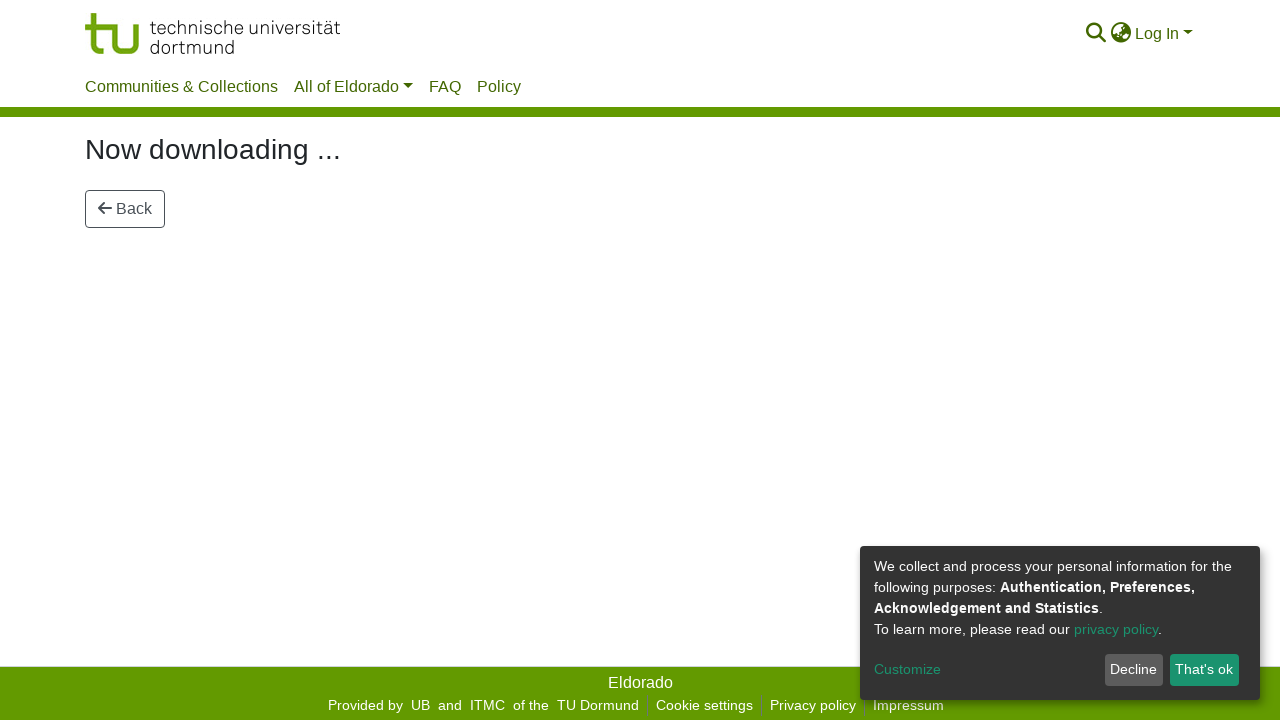

--- FILE ---
content_type: application/javascript; charset=UTF-8
request_url: https://eldorado.tu-dortmund.de/runtime.a1ea4f742d89f65a.js
body_size: 8461
content:
(()=>{"use strict";var e,g={},v={};function f(e){var b=v[e];if(void 0!==b)return b.exports;var a=v[e]={id:e,loaded:!1,exports:{}};return g[e].call(a.exports,a,a.exports,f),a.loaded=!0,a.exports}f.m=g,e=[],f.O=(b,a,c,r)=>{if(!a){var d=1/0;for(t=0;t<e.length;t++){for(var[a,c,r]=e[t],l=!0,n=0;n<a.length;n++)(!1&r||d>=r)&&Object.keys(f.O).every(p=>f.O[p](a[n]))?a.splice(n--,1):(l=!1,r<d&&(d=r));if(l){e.splice(t--,1);var i=c();void 0!==i&&(b=i)}}return b}r=r||0;for(var t=e.length;t>0&&e[t-1][2]>r;t--)e[t]=e[t-1];e[t]=[a,c,r]},f.n=e=>{var b=e&&e.__esModule?()=>e.default:()=>e;return f.d(b,{a:b}),b},(()=>{var b,e=Object.getPrototypeOf?a=>Object.getPrototypeOf(a):a=>a.__proto__;f.t=function(a,c){if(1&c&&(a=this(a)),8&c||"object"==typeof a&&a&&(4&c&&a.__esModule||16&c&&"function"==typeof a.then))return a;var r=Object.create(null);f.r(r);var t={};b=b||[null,e({}),e([]),e(e)];for(var d=2&c&&a;"object"==typeof d&&!~b.indexOf(d);d=e(d))Object.getOwnPropertyNames(d).forEach(l=>t[l]=()=>a[l]);return t.default=()=>a,f.d(r,t),r}})(),f.d=(e,b)=>{for(var a in b)f.o(b,a)&&!f.o(e,a)&&Object.defineProperty(e,a,{enumerable:!0,get:b[a]})},f.f={},f.e=e=>Promise.all(Object.keys(f.f).reduce((b,a)=>(f.f[a](e,b),b),[])),f.u=e=>(8592===e?"common":e)+"."+{10:"840ee4fcdabe4b8e",22:"fad1e5b10092a6ac",136:"b21515778e5d043e",249:"e1398bfbbf4af223",297:"322bf7f29bc392bf",354:"389b869d5b2f316e",375:"7613f8731c69e4f6",423:"eee57bfa83b925c6",570:"984ed9b8fbfc60bb",626:"31cfc17368cdd9ef",710:"bf1b27f8c2ccddda",716:"c9a9e3a05d782061",719:"1cedebd2280c5313",864:"e088120935fa8a77",887:"3e042875c2322c2a",965:"1fd04c4d64e30aee",1102:"8077e40cd11522ad",1119:"b9073ec96a1a25e6",1194:"6427bb4b6d32bae2",1202:"300df49e0b21feea",1241:"89d17fae3b0d49d1",1343:"a9b51ea6de06a206",1383:"1c290997682dbabc",1399:"076e9eb5c90687fd",1405:"ada5b88aea6e0aa7",1509:"952e24e8ff0e1c95",1542:"801eba2e5249e47d",1621:"db7c724ee0c25652",1624:"b37abc7ce065ea66",1635:"0d60438ccddbd69b",1649:"6ee539d78b6bd946",1824:"bc59d2433c695aea",1840:"eb776b6611d08a91",1907:"c1484ac849916042",1943:"e7490eab685557e6",2007:"74dc8165750ab4fe",2034:"fc6966a2e78a3e79",2101:"c8ce1b8034fa4b37",2181:"98d8fff1d2e1f520",2192:"24c5a8a0548e09cc",2247:"3b30198002f97132",2271:"7919123145b3b62c",2285:"2caccd395128bda3",2335:"2ecf6e7499457630",2380:"d90228c07b095e92",2389:"2bd9b8702a4408dc",2453:"e18f71a02a1b3363",2454:"e4307ffbd8006969",2468:"50c95702445bdb7e",2489:"2898b6610dc2e552",2511:"4fd5354cebbaea0b",2577:"66beb66b78b83adb",2609:"5b2ffa95de612dfd",2622:"90cc8fd00817a6e0",2628:"6c09b1d75756cce9",2678:"d7776be136602bad",2728:"20d1259e6a3fd40f",2758:"3c057e28031df671",2769:"311b5b514da33983",2829:"b6a580fa18965360",2867:"04a596df72fa5069",2945:"8a93da2d4c773d84",2977:"72842142b0cea5f7",2984:"653afe271b28eee0",2997:"31c46033705d0193",3127:"cbbb15f540553982",3165:"3c505c6cf42baf44",3202:"e41db51cf8b64778",3273:"9f11b30085ec6112",3421:"3af33076ab873a31",3435:"52eea6ab12cc1efa",3445:"9e374e4027dee297",3549:"568d3ee07b120bc6",3562:"cfb277e0fcf0d202",3568:"e616eda35638aa99",3733:"c0613fee01059463",3757:"39a6d517f5be1937",3856:"dd5368fdac8d8903",3958:"44e02359a12773bc",3976:"deaa51ea4247b43b",4012:"08302076f721bd0b",4023:"1c3c66dd280a2c50",4146:"b502e65939c5c199",4173:"6c54883292f85c5a",4231:"4e142d6c284f1058",4330:"0c4e2f4f1c55f81b",4429:"024fd91134751d7b",4480:"f180ba2fd3485669",4497:"63b2bb5ae0271ec7",4626:"c4a1e20dc6ea079d",4660:"bb10e272cdc45faa",4687:"3783e62cdb84be3e",4711:"362aff3fd297bbc5",4725:"a01e8138989b74b5",4740:"3d23a155b9c39ecf",4760:"bef3220a3d3461d1",4842:"4bede2272149fe4d",5157:"c264196e486a21ed",5242:"1e5bef92d1316164",5273:"f0615092338792ac",5349:"60a9d842bdae7bd5",5458:"86aa74120141c91f",5467:"2e815b529c34cc8d",5469:"63ac14578d49c696",5503:"3821b41f88570efb",5549:"057694b90b9d90dc",5556:"10feb1f186ec9ff3",5639:"5948aa4e5d5113a3",5703:"ad76dc47c462eb3c",5708:"116881a993c4b381",5780:"61ca759626160d15",5808:"6a2ad02f281ec1ad",5832:"6fc569f39d17abc0",5876:"c2969a239f2e67d6",5915:"411321136a0cb86a",5964:"fd0528a39bdd8c24",5984:"bcf13624e110a6ff",6005:"65ef935a3c8c4aeb",6019:"d6bd17539cd5d588",6131:"adec7161bea874e5",6150:"0d0cfe3336d4f470",6156:"5b40e1530368a288",6182:"ca280a6e3212110e",6191:"f26b5f4e6cb97938",6233:"6824eaf17283758f",6239:"32c15b348022e5d1",6308:"f0b2b05a46660032",6367:"c8458e0973a43541",6459:"91cfd90082cdc838",6477:"5105679691b82c73",6479:"7fc1a4eaadcdaaa7",6712:"7ba2d39c52340205",6744:"f1622f65361720f7",6802:"b42057cf946dda02",6816:"d75eee5e76b7937c",6817:"8f9fa427b1b4b8de",6927:"911901256844e005",6948:"c4682721234211b8",7026:"75a3efcb16c7c0e4",7094:"15e5bdcb19678d08",7109:"7e36dad580815195",7126:"899979f3055404a4",7212:"5cda3feafec647a0",7235:"cb101693f1c69550",7324:"56c4391809338386",7349:"450806c1a2fb7dff",7365:"3cc07dabefa7a6ca",7373:"39d94b87d81796ad",7388:"0ef42a4674f81db6",7413:"805790fe7c6a8ffc",7452:"401dc7dae4483a34",7462:"44c4f1707ec12b66",7487:"7a38303886840f3a",7627:"8ae9b193f1f85640",7646:"1474f069ae7c1fdd",7702:"d2726ca1802d4f9c",7869:"c8fb1ab90eb597db",7883:"de8b9115a80569f0",7946:"e44883892195c381",7966:"0a4844c3f5582a12",7993:"b377211bc5c68e85",8010:"65c9a49b7640ca76",8023:"4dafbcfd19f7a82f",8048:"579dd34e0cdc9354",8080:"9a2294e38f55f454",8111:"cb1e70856d6cb8ba",8153:"db53ce55c0a755f3",8178:"caaf46335290b565",8217:"fd31d8d277e6d0ad",8287:"f3840d96eca1b0dc",8299:"d281b2632fcee226",8377:"c73f4a24e69be9f2",8406:"f7089252d98eb223",8415:"b898d6f6aacc1a3a",8475:"b3ad07122050ea64",8482:"b5f44da2c60516f3",8534:"eb99d11d7b94b671",8572:"481239cbd039c693",8592:"5750092f2b6bb893",8675:"5d422c386c640805",8679:"f227dfc1757a7b9a",8684:"d23e437a3f0dad28",8741:"ad63bab9f1dd18e0",8839:"05e4307f8a1c6828",8882:"db65f4e7f8e27740",8896:"23168e4851871623",8903:"e1bfacb81a00f7a3",8911:"dffa9b44676e5aff",8919:"be1e48e80e97d1c1",8927:"d7215ccd5ff3b016",9014:"a3ca1f92d9fb7d5c",9015:"8ccce5dc74b2a589",9022:"73ca4a0fe8ee9aa7",9026:"2e5bc59de6d6abb9",9036:"af5573a5a158503b",9070:"d4c54e818544cab1",9152:"365c7b1ee0cd71d6",9165:"7f2cb9fc12e3812a",9230:"a4b21fa21f5380be",9344:"6d8c454d9259184e",9361:"0bdd75cf1a9b8833",9367:"e250d1fe4eab516f",9371:"9add31a82f111e4f",9415:"3ace1927fdc0904d",9443:"4a0823f6045fe7f1",9484:"d2003e567f51d55a",9587:"51a0dd581f188d87",9596:"468447f5f258fa37",9691:"60fbb135a3b0a42b",9700:"6ec87896c25c8c5d",9726:"cef0c0b7e7d8cc49",9778:"90b34bf36f0e4482",9842:"5f9a851200df67f5",9917:"ea17643efc4405e5",9972:"92005139b950dfcc"}[e]+".js",f.miniCssF=e=>{},f.o=(e,b)=>Object.prototype.hasOwnProperty.call(e,b),(()=>{var e={},b="dspace-angular:";f.l=(a,c,r,t)=>{if(e[a])e[a].push(c);else{var d,l;if(void 0!==r)for(var n=document.getElementsByTagName("script"),i=0;i<n.length;i++){var o=n[i];if(o.getAttribute("src")==a||o.getAttribute("data-webpack")==b+r){d=o;break}}d||(l=!0,(d=document.createElement("script")).type="module",d.charset="utf-8",d.timeout=120,f.nc&&d.setAttribute("nonce",f.nc),d.setAttribute("data-webpack",b+r),d.src=f.tu(a)),e[a]=[c];var s=(_,p)=>{d.onerror=d.onload=null,clearTimeout(u);var h=e[a];if(delete e[a],d.parentNode&&d.parentNode.removeChild(d),h&&h.forEach(y=>y(p)),_)return _(p)},u=setTimeout(s.bind(null,void 0,{type:"timeout",target:d}),12e4);d.onerror=s.bind(null,d.onerror),d.onload=s.bind(null,d.onload),l&&document.head.appendChild(d)}}})(),f.r=e=>{typeof Symbol<"u"&&Symbol.toStringTag&&Object.defineProperty(e,Symbol.toStringTag,{value:"Module"}),Object.defineProperty(e,"__esModule",{value:!0})},f.nmd=e=>(e.paths=[],e.children||(e.children=[]),e),(()=>{var e;f.tt=()=>(void 0===e&&(e={createScriptURL:b=>b},typeof trustedTypes<"u"&&trustedTypes.createPolicy&&(e=trustedTypes.createPolicy("angular#bundler",e))),e)})(),f.tu=e=>f.tt().createScriptURL(e),f.p="",(()=>{var e={3666:0};f.f.j=(c,r)=>{var t=f.o(e,c)?e[c]:void 0;if(0!==t)if(t)r.push(t[2]);else if(3666!=c){var d=new Promise((o,s)=>t=e[c]=[o,s]);r.push(t[2]=d);var l=f.p+f.u(c),n=new Error;f.l(l,o=>{if(f.o(e,c)&&(0!==(t=e[c])&&(e[c]=void 0),t)){var s=o&&("load"===o.type?"missing":o.type),u=o&&o.target&&o.target.src;n.message="Loading chunk "+c+" failed.\n("+s+": "+u+")",n.name="ChunkLoadError",n.type=s,n.request=u,t[1](n)}},"chunk-"+c,c)}else e[c]=0},f.O.j=c=>0===e[c];var b=(c,r)=>{var n,i,[t,d,l]=r,o=0;if(t.some(u=>0!==e[u])){for(n in d)f.o(d,n)&&(f.m[n]=d[n]);if(l)var s=l(f)}for(c&&c(r);o<t.length;o++)f.o(e,i=t[o])&&e[i]&&e[i][0](),e[i]=0;return f.O(s)},a=self.webpackChunkdspace_angular=self.webpackChunkdspace_angular||[];a.forEach(b.bind(null,0)),a.push=b.bind(null,a.push.bind(a))})()})();

--- FILE ---
content_type: application/javascript; charset=UTF-8
request_url: https://eldorado.tu-dortmund.de/10.840ee4fcdabe4b8e.js
body_size: 9837
content:
(self.webpackChunkdspace_angular=self.webpackChunkdspace_angular||[]).push([[10],{70010:(U,C,n)=>{"use strict";n.r(C),n.d(C,{BitstreamPageModule:()=>pe});var d=n(35103),f=n(82115),l=n(67522),B=n(99805),h=n(39034),v=n(46533),p=n(10572),e=n(98678);const P=[(0,v.l)("bundle",{},(0,v.l)("primaryBitstream"),(0,v.l)("item")),(0,v.l)("format")];let y=(()=>{class r{constructor(t){this.bitstreamService=t}resolve(t,i){return this.bitstreamService.findById(t.params.id,!0,!1,...this.followLinks).pipe((0,p.hC)())}get followLinks(){return P}}return r.\u0275fac=function(t){return new(t||r)(e.\u0275\u0275inject(h.J))},r.\u0275prov=e.\u0275\u0275defineInjectable({token:r,factory:r.\u0275fac}),r})();var b=n(48358),g=n(21160),x=n(77007),S=n(77176),c=n(45608),M=n(35794),O=n(80978),L=n(38123),A=n(53426),I=n(9237),z=n(1507),E=n(71213),N=n(78944),R=n(8842),H=n(83770),J=n(12857),G=n(69175),D=n(96342);const K=function(r){return{bitstream:r}};let j=(()=>{class r{constructor(t,i,a,s,m,u,ue,ve,he,fe,ge){this.route=t,this.router=i,this.authorizationService=a,this.auth=s,this.fileService=m,this.hardRedirectService=u,this.location=ue,this.dsoNameService=ve,this.signpostingDataService=he,this.responseService=fe,this.platformId=ge,this.initPageLinks()}back(){this.location.back()}ngOnInit(){this.bitstreamRD$=this.route.data.pipe((0,b.U)(t=>t.bitstream)),this.bitstream$=this.bitstreamRD$.pipe((0,N.Gh)(this.router,this.auth),(0,p.xe)()),this.bitstream$.pipe((0,g.w)(t=>{const i=this.authorizationService.isAuthorized(O.i.CanDownload,(0,c.UE)(t)?t.self:void 0),a=this.auth.isAuthenticated();return(0,A.a)([i,a,(0,I.of)(t)])}),(0,x.h)(([t,i,a])=>(0,c.Uh)(t)&&(0,c.Uh)(i)),(0,S.q)(1),(0,g.w)(([t,i,a])=>t&&i?this.fileService.retrieveFileDownloadLink(a._links.content.href).pipe((0,x.h)(s=>(0,c.Uh)(s)),(0,S.q)(1),(0,b.U)(s=>[t,i,a,s])):[[t,i,a,""]])).subscribe(([t,i,a,s])=>{t&&i&&(0,c.UE)(s)?this.hardRedirectService.redirect(s):t&&!i?this.hardRedirectService.redirect(a._links.content.href):!t&&i?this.router.navigateByUrl((0,E.dd)(),{skipLocationChange:!0}):!t&&!i&&(this.auth.setRedirectUrl(this.router.url),this.router.navigateByUrl("login"))})}initPageLinks(){(0,d.PM)(this.platformId)&&this.route.params.subscribe(t=>{this.signpostingDataService.getLinks(t.id).pipe((0,S.q)(1)).subscribe(i=>{let a="";i.forEach(s=>{a=a+((0,c.UE)(a)?", ":"")+`<${s.href}> ; rel="${s.rel}"`+((0,c.UE)(s.type)?` ; type="${s.type}" `:" ")}),this.responseService.setHeader("Link",a)})})}}return r.\u0275fac=function(t){return new(t||r)(e.\u0275\u0275directiveInject(l.gz),e.\u0275\u0275directiveInject(l.F0),e.\u0275\u0275directiveInject(M._),e.\u0275\u0275directiveInject(L.e8),e.\u0275\u0275directiveInject(z.I),e.\u0275\u0275directiveInject(G.A),e.\u0275\u0275directiveInject(d.Ye),e.\u0275\u0275directiveInject(R._),e.\u0275\u0275directiveInject(H.I),e.\u0275\u0275directiveInject(J.N),e.\u0275\u0275directiveInject(e.PLATFORM_ID))},r.\u0275cmp=e.\u0275\u0275defineComponent({type:r,selectors:[["ds-bitstream-download-page"]],decls:10,vars:11,consts:[[1,"container"],[1,"pt-3"],[1,"btn","btn-outline-secondary",3,"click"],[1,"fas","fa-arrow-left"]],template:function(t,i){1&t&&(e.\u0275\u0275elementStart(0,"div",0)(1,"h3"),e.\u0275\u0275text(2),e.\u0275\u0275pipe(3,"translate"),e.\u0275\u0275pipe(4,"async"),e.\u0275\u0275elementEnd(),e.\u0275\u0275elementStart(5,"div",1)(6,"button",2),e.\u0275\u0275listener("click",function(){return i.back()}),e.\u0275\u0275element(7,"i",3),e.\u0275\u0275text(8),e.\u0275\u0275pipe(9,"translate"),e.\u0275\u0275elementEnd()()()),2&t&&(e.\u0275\u0275advance(2),e.\u0275\u0275textInterpolate(e.\u0275\u0275pipeBind2(3,2,"bitstream.download.page",e.\u0275\u0275pureFunction1(9,K,i.dsoNameService.getName(e.\u0275\u0275pipeBind1(4,5,i.bitstream$))))),e.\u0275\u0275advance(6),e.\u0275\u0275textInterpolate1(" ",e.\u0275\u0275pipeBind1(9,7,"bitstream.download.page.back")," "))},dependencies:[d.Ov,D.X$],encapsulation:2}),r})();var X=n(84535),Y=n(60740),W=n(37161),Z=n(50269),Q=n(76215),V=n(53482);const w=function(r){return["/bitstreams",r,"edit"]};let k=(()=>{class r{constructor(t){this.route=t}ngOnInit(){this.dsoRD$=this.route.data.pipe((0,Q.P)(),(0,b.U)(t=>t.bitstream))}}return r.\u0275fac=function(t){return new(t||r)(e.\u0275\u0275directiveInject(l.gz))},r.\u0275cmp=e.\u0275\u0275defineComponent({type:r,selectors:[["ds-collection-authorizations"]],decls:10,vars:12,consts:[[1,"container"],[3,"resourceType","resourceUUID"],[1,"button-row","bottom"],[1,"text-right"],["role","button",1,"btn","btn-outline-secondary","mr-1",3,"routerLink"],[1,"fas","fa-arrow-left"]],template:function(t,i){if(1&t&&(e.\u0275\u0275elementStart(0,"div",0),e.\u0275\u0275element(1,"ds-resource-policies",1),e.\u0275\u0275pipe(2,"async"),e.\u0275\u0275elementStart(3,"div",2)(4,"div",3)(5,"a",4),e.\u0275\u0275pipe(6,"async"),e.\u0275\u0275element(7,"i",5),e.\u0275\u0275text(8),e.\u0275\u0275pipe(9,"translate"),e.\u0275\u0275elementEnd()()()()),2&t){let a,s;e.\u0275\u0275advance(1),e.\u0275\u0275property("resourceType","bitstream")("resourceUUID",null==(a=e.\u0275\u0275pipeBind1(2,4,i.dsoRD$))||null==a.payload?null:a.payload.id),e.\u0275\u0275advance(4),e.\u0275\u0275property("routerLink",e.\u0275\u0275pureFunction1(10,w,null==(s=e.\u0275\u0275pipeBind1(6,6,i.dsoRD$))||null==s.payload?null:s.payload.id)),e.\u0275\u0275advance(3),e.\u0275\u0275textInterpolate1(" ",e.\u0275\u0275pipeBind1(9,8,"bitstream.edit.return")," ")}},dependencies:[l.rH,V.F,d.Ov,D.X$],encapsulation:2}),r})(),F=(()=>{class r{constructor(t){this.bitstreamDataService=t}resolve(t,i){const a=t.params.prefix,s=t.params.suffix,m=t.params.filename;let u=t.params.sequence_id;return(0,c.xI)(u)&&(u=t.queryParams.sequenceId),this.bitstreamDataService.findByItemHandle(`${a}/${s}`,u,m).pipe((0,p.hC)())}}return r.\u0275fac=function(t){return new(t||r)(e.\u0275\u0275inject(h.J))},r.\u0275prov=e.\u0275\u0275defineInjectable({token:r,factory:r.\u0275fac,providedIn:"root"}),r})();var q=n(42252),_=n(17338),ee=n(30658),te=n(96509);let $=(()=>{class r extends te.B{constructor(t,i,a){super(i,a),this.bitstreamService=t,this.linkService=i,this.dsoNameService=a}getBreadcrumbs(t,i){const a=this.dsoNameService.getName(t),s=new _.a(a,i);return this.getOwningItem(t.uuid).pipe((0,g.w)(m=>{if((0,c.UE)(m)&&(0,c.Uh)(m.payload)){const u=m.payload;return super.getBreadcrumbs(u,(0,E.Y4)(u))}return(0,I.of)([])}),(0,b.U)(m=>[...m,s]))}getOwningItem(t){return this.bitstreamService.findById(t,!0,!0,...P).pipe((0,p.hC)(),(0,p.xe)(),(0,g.w)(i=>(0,c.Uh)(i)?i.bundle.pipe((0,p.hC)(),(0,p.xe)(),(0,g.w)(a=>(0,c.Uh)(a)?a.item.pipe((0,p.hC)()):(0,I.of)(void 0))):(0,I.of)(void 0)))}}return r.\u0275fac=function(t){return new(t||r)(e.\u0275\u0275inject(h.J),e.\u0275\u0275inject(ee.M),e.\u0275\u0275inject(R._))},r.\u0275prov=e.\u0275\u0275defineInjectable({token:r,factory:r.\u0275fac,providedIn:"root"}),r})(),T=(()=>{class r extends q.t{constructor(t,i){super(t,i),this.breadcrumbService=t,this.dataService=i}get followLinks(){return P}}return r.\u0275fac=function(t){return new(t||r)(e.\u0275\u0275inject($),e.\u0275\u0275inject(h.J))},r.\u0275prov=e.\u0275\u0275defineInjectable({token:r,factory:r.\u0275fac,providedIn:"root"}),r})();var re=n(76457),ne=n(4682);function ie(r,o){}const ae=["*"];let oe=(()=>{class r extends ne.F{getComponentName(){return"EditBitstreamPageComponent"}importThemedComponent(t){return n(1166)(`./${t}/app/bitstream-page/edit-bitstream-page/edit-bitstream-page.component`)}importUnthemedComponent(){return n.e(8679).then(n.bind(n,98679))}}return r.\u0275fac=function(){let o;return function(i){return(o||(o=e.\u0275\u0275getInheritedFactory(r)))(i||r)}}(),r.\u0275cmp=e.\u0275\u0275defineComponent({type:r,selectors:[["ds-themed-edit-bitstream-page"]],features:[e.\u0275\u0275InheritDefinitionFeature],ngContentSelectors:ae,decls:5,vars:0,consts:[["vcr",""],["content",""]],template:function(t,i){1&t&&(e.\u0275\u0275projectionDef(),e.\u0275\u0275template(0,ie,0,0,"ng-template",null,0,e.\u0275\u0275templateRefExtractor),e.\u0275\u0275elementStart(2,"div",null,1),e.\u0275\u0275projection(4),e.\u0275\u0275elementEnd())},encapsulation:2}),r})(),de=(()=>{class r{}return r.\u0275fac=function(t){return new(t||r)},r.\u0275mod=e.\u0275\u0275defineNgModule({type:r}),r.\u0275inj=e.\u0275\u0275defineInjector({providers:[y,T,$],imports:[l.Bz.forChild([{path:"handle/:prefix/:suffix/:filename",component:j,resolve:{bitstream:F}},{path:":prefix/:suffix/:sequence_id/:filename",component:j,resolve:{bitstream:F}},{path:":id/download",component:j,resolve:{bitstream:y}},{path:":id/edit",component:oe,resolve:{bitstream:y,breadcrumb:T},canActivate:[B.J]},{path:":id/authorizations",children:[{path:"create",resolve:{resourcePolicyTarget:X.a},component:Y.v,data:{title:"resource-policies.create.page.title",showBreadcrumbs:!0}},{path:"edit",resolve:{breadcrumb:re.t,resourcePolicy:W.b},component:Z.x,data:{breadcrumbKey:"item.edit",title:"resource-policies.edit.page.title",showBreadcrumbs:!0}},{path:"",resolve:{bitstream:y,breadcrumb:T},component:k,data:{title:"bitstream.edit.authorizations.title",showBreadcrumbs:!0}}]}])]}),r})();var le=n(50867),me=n(54131);let pe=(()=>{class r{}return r.\u0275fac=function(t){return new(t||r)},r.\u0275mod=e.\u0275\u0275defineNgModule({type:r}),r.\u0275inj=e.\u0275\u0275defineInjector({imports:[d.ez,f.m,de,le.e,me.q]}),r})()},1166:(U,C,n)=>{var d={"./custom/app/bitstream-page/edit-bitstream-page/edit-bitstream-page.component":[75458,8679,5458],"./eldoradocustom/app/bitstream-page/edit-bitstream-page/edit-bitstream-page.component":[48919,8679,8919]};function f(l){if(!n.o(d,l))return Promise.resolve().then(()=>{var v=new Error("Cannot find module '"+l+"'");throw v.code="MODULE_NOT_FOUND",v});var B=d[l],h=B[0];return Promise.all(B.slice(1).map(n.e)).then(()=>n(h))}f.keys=()=>Object.keys(d),f.id=1166,U.exports=f}}]);

--- FILE ---
content_type: application/javascript; charset=UTF-8
request_url: https://eldorado.tu-dortmund.de/9726.cef0c0b7e7d8cc49.js
body_size: 5339
content:
"use strict";(self.webpackChunkdspace_angular=self.webpackChunkdspace_angular||[]).push([[9726],{39726:(M,m,o)=>{o.r(m),o.d(m,{ExpandableNavbarSectionComponent:()=>l});var p,v=o(70655),u=o(24486),x=o(17605),b=o(52799),C=o(82126),e=o(98678),_=o(35103),g=o(67522),E=o(41966);function f(t,r){1&t&&e.\u0275\u0275elementContainer(0)}function O(t,r){1&t&&e.\u0275\u0275elementContainer(0)}function w(t,r){if(1&t&&(e.\u0275\u0275elementStart(0,"li"),e.\u0275\u0275template(1,O,1,0,"ng-container",3),e.\u0275\u0275pipe(2,"async"),e.\u0275\u0275pipe(3,"async"),e.\u0275\u0275elementEnd()),2&t){const n=r.$implicit,i=e.\u0275\u0275nextContext(3);e.\u0275\u0275advance(1),e.\u0275\u0275property("ngComponentOutlet",e.\u0275\u0275pipeBind1(2,2,i.sectionMap$).get(n.id).component)("ngComponentOutletInjector",e.\u0275\u0275pipeBind1(3,4,i.sectionMap$).get(n.id).injector)}}function S(t,r){if(1&t){const n=e.\u0275\u0275getCurrentView();e.\u0275\u0275elementStart(0,"ul",5),e.\u0275\u0275listener("click",function(a){e.\u0275\u0275restoreView(n);const c=e.\u0275\u0275nextContext(2);return e.\u0275\u0275resetView(c.deactivateSection(a))}),e.\u0275\u0275template(1,w,4,6,"li",6),e.\u0275\u0275pipe(2,"async"),e.\u0275\u0275elementEnd()}if(2&t){const n=e.\u0275\u0275nextContext(2);e.\u0275\u0275property("@slide",void 0),e.\u0275\u0275advance(1),e.\u0275\u0275property("ngForOf",e.\u0275\u0275pipeBind1(2,2,n.subSections$))}}function y(t,r){if(1&t){const n=e.\u0275\u0275getCurrentView();e.\u0275\u0275elementStart(0,"div",1),e.\u0275\u0275listener("keyup.enter",function(a){const s=e.\u0275\u0275restoreView(n).ngVar,d=e.\u0275\u0275nextContext();return e.\u0275\u0275resetView(s?d.deactivateSection(a):d.activateSection(a))})("keyup.space",function(a){const s=e.\u0275\u0275restoreView(n).ngVar,d=e.\u0275\u0275nextContext();return e.\u0275\u0275resetView(s?d.deactivateSection(a):d.activateSection(a))})("keydown.space",function(a){return a.preventDefault()})("mouseenter",function(a){e.\u0275\u0275restoreView(n);const c=e.\u0275\u0275nextContext();return e.\u0275\u0275resetView(c.activateSection(a))})("mouseleave",function(a){e.\u0275\u0275restoreView(n);const c=e.\u0275\u0275nextContext();return e.\u0275\u0275resetView(c.deactivateSection(a))}),e.\u0275\u0275elementStart(1,"a",2),e.\u0275\u0275listener("click",function(a){e.\u0275\u0275restoreView(n);const c=e.\u0275\u0275nextContext();return e.\u0275\u0275resetView(c.toggleSection(a))}),e.\u0275\u0275template(2,f,1,0,"ng-container",3),e.\u0275\u0275pipe(3,"async"),e.\u0275\u0275pipe(4,"async"),e.\u0275\u0275elementEnd(),e.\u0275\u0275template(5,S,3,4,"ul",4),e.\u0275\u0275pipe(6,"async"),e.\u0275\u0275elementEnd()}if(2&t){const n=e.\u0275\u0275nextContext();e.\u0275\u0275advance(1),e.\u0275\u0275classProp("disabled",null==n.section.model?null:n.section.model.disabled),e.\u0275\u0275advance(1),e.\u0275\u0275property("ngComponentOutlet",e.\u0275\u0275pipeBind1(3,5,n.sectionMap$).get(n.section.id).component)("ngComponentOutletInjector",e.\u0275\u0275pipeBind1(4,7,n.sectionMap$).get(n.section.id).injector),e.\u0275\u0275advance(3),e.\u0275\u0275property("ngIf",e.\u0275\u0275pipeBind1(6,9,n.active))}}let l=((p=class extends u.ExpandableNavbarSectionComponent{}).\u0275fac=function(){let t;return function(n){return(t||(t=e.\u0275\u0275getInheritedFactory(p)))(n||p)}}(),p.\u0275cmp=e.\u0275\u0275defineComponent({type:p,selectors:[["ds-expandable-navbar-section"]],features:[e.\u0275\u0275InheritDefinitionFeature],decls:2,vars:3,consts:[["class","nav-item dropdown expandable-navbar-section text-md-center",3,"keyup.enter","keyup.space","keydown.space","mouseenter","mouseleave",4,"ngVar"],[1,"nav-item","dropdown","expandable-navbar-section","text-md-center",3,"keyup.enter","keyup.space","keydown.space","mouseenter","mouseleave"],["href","javascript:void(0);","routerLinkActive","active","id","browseDropdown","data-toggle","dropdown",1,"nav-link","dropdown-toggle",3,"click"],[4,"ngComponentOutlet","ngComponentOutletInjector"],["class","m-0 shadow-none border-top-0 dropdown-menu show",3,"click",4,"ngIf"],[1,"m-0","shadow-none","border-top-0","dropdown-menu","show",3,"click"],[4,"ngFor","ngForOf"]],template:function(r,n){1&r&&(e.\u0275\u0275template(0,y,7,11,"div",0),e.\u0275\u0275pipe(1,"async")),2&r&&e.\u0275\u0275property("ngVar",e.\u0275\u0275pipeBind1(1,1,n.active))},dependencies:[_.$G,_.sg,_.O5,g.Od,E.g,_.Ov],styles:[".expandable-navbar-section[_ngcontent-%COMP%]{display:flex;height:100%;flex-direction:column;justify-content:center}.dropdown-menu[_ngcontent-%COMP%]{background-color:var(--ds-expandable-navbar-bg);overflow:hidden;min-width:100%;border-top-left-radius:0;border-top-right-radius:0}.dropdown-menu[_ngcontent-%COMP%]     a.nav-link{color:var(--ds-expandable-navbar-link-color)!important}.dropdown-menu[_ngcontent-%COMP%]     a.nav-link{padding-right:var(--bs-spacer);padding-left:var(--bs-spacer);white-space:nowrap}.dropdown-menu[_ngcontent-%COMP%]     a.nav-link:hover, .dropdown-menu[_ngcontent-%COMP%]     a.nav-link:focus{color:var(--ds-expandable-navbar-link-color-hover)!important}@media screen and (max-width: 768px){.dropdown-toggle[_ngcontent-%COMP%]:after{float:right;margin-top:calc(var(--bs-spacer) / 2)}.dropdown-menu[_ngcontent-%COMP%]{border:0}}"],data:{animation:[x.JD]}}),p);l=(0,v.__decorate)([(0,b.h)(C.z.PUBLIC,!0)],l)}}]);

--- FILE ---
content_type: application/javascript; charset=UTF-8
request_url: https://eldorado.tu-dortmund.de/4429.024fd91134751d7b.js
body_size: 6920
content:
"use strict";(self.webpackChunkdspace_angular=self.webpackChunkdspace_angular||[]).push([[4429],{84429:(E,l,o)=>{o.r(l),o.d(l,{AuthNavMenuComponent:()=>P});var s=o(91027),d=o(58106),n=o(98678),p=o(35103),r=o(65706),u=o(67522),_=o(73466),c=o(14372),g=o(7027),m=o(96342);const v=function(e){return{"pl-3 pr-3":e}};function M(e,a){if(1&e&&(n.\u0275\u0275elementStart(0,"li",3),n.\u0275\u0275listener("click",function(t){return t.stopPropagation()}),n.\u0275\u0275elementStart(1,"div",4,5)(3,"a",6),n.\u0275\u0275listener("click",function(t){return t.preventDefault()}),n.\u0275\u0275pipe(4,"translate"),n.\u0275\u0275pipe(5,"dsBrowserOnly"),n.\u0275\u0275text(6),n.\u0275\u0275pipe(7,"translate"),n.\u0275\u0275elementEnd(),n.\u0275\u0275elementStart(8,"div",7),n.\u0275\u0275pipe(9,"async"),n.\u0275\u0275pipe(10,"translate"),n.\u0275\u0275element(11,"ds-themed-log-in",8),n.\u0275\u0275elementEnd()()()),2&e){const i=n.\u0275\u0275nextContext();n.\u0275\u0275advance(1),n.\u0275\u0275property("@fadeInOut",void 0),n.\u0275\u0275advance(2),n.\u0275\u0275attribute("aria-label",n.\u0275\u0275pipeBind1(4,7,"nav.login"))("data-test",n.\u0275\u0275pipeBind1(5,9,"login-menu")),n.\u0275\u0275advance(3),n.\u0275\u0275textInterpolate(n.\u0275\u0275pipeBind1(7,11,"nav.login")),n.\u0275\u0275advance(2),n.\u0275\u0275property("ngClass",n.\u0275\u0275pureFunction1(17,v,n.\u0275\u0275pipeBind1(9,13,i.loading))),n.\u0275\u0275attribute("aria-label",n.\u0275\u0275pipeBind1(10,15,"nav.login")),n.\u0275\u0275advance(3),n.\u0275\u0275property("isStandalonePage",!1)}}function f(e,a){1&e&&(n.\u0275\u0275elementStart(0,"li",9)(1,"a",10),n.\u0275\u0275text(2),n.\u0275\u0275pipe(3,"translate"),n.\u0275\u0275elementStart(4,"span",11),n.\u0275\u0275text(5,"(current)"),n.\u0275\u0275elementEnd()()()),2&e&&(n.\u0275\u0275advance(2),n.\u0275\u0275textInterpolate1(" ",n.\u0275\u0275pipeBind1(3,1,"nav.login"),""))}function h(e,a){1&e&&(n.\u0275\u0275elementStart(0,"li",9)(1,"div",4)(2,"a",12),n.\u0275\u0275listener("click",function(t){return t.preventDefault()}),n.\u0275\u0275pipe(3,"translate"),n.\u0275\u0275pipe(4,"translate"),n.\u0275\u0275pipe(5,"dsBrowserOnly"),n.\u0275\u0275element(6,"i",13),n.\u0275\u0275elementEnd(),n.\u0275\u0275elementStart(7,"div",14),n.\u0275\u0275pipe(8,"translate"),n.\u0275\u0275element(9,"ds-themed-user-menu"),n.\u0275\u0275elementEnd()()()),2&e&&(n.\u0275\u0275advance(1),n.\u0275\u0275property("@fadeInOut",void 0),n.\u0275\u0275advance(1),n.\u0275\u0275property("title",n.\u0275\u0275pipeBind1(4,7,"nav.user-profile-menu-and-logout")),n.\u0275\u0275attribute("aria-label",n.\u0275\u0275pipeBind1(3,5,"nav.user-profile-menu-and-logout"))("data-test",n.\u0275\u0275pipeBind1(5,9,"user-menu")),n.\u0275\u0275advance(5),n.\u0275\u0275attribute("aria-label",n.\u0275\u0275pipeBind1(8,11,"nav.user-profile-menu-and-logout")))}function C(e,a){1&e&&(n.\u0275\u0275elementStart(0,"li",9)(1,"a",15),n.\u0275\u0275pipe(2,"translate"),n.\u0275\u0275pipe(3,"translate"),n.\u0275\u0275element(4,"i",16),n.\u0275\u0275elementStart(5,"span",11),n.\u0275\u0275text(6,"(current)"),n.\u0275\u0275elementEnd()()()),2&e&&(n.\u0275\u0275advance(1),n.\u0275\u0275property("title",n.\u0275\u0275pipeBind1(3,4,"nav.logout")),n.\u0275\u0275attribute("aria-label",n.\u0275\u0275pipeBind1(2,2,"nav.logout")))}const O=function(e){return{"mr-auto":e}};let P=(()=>{class e extends s.AuthNavMenuComponent{}return e.\u0275fac=function(){let a;return function(t){return(a||(a=n.\u0275\u0275getInheritedFactory(e)))(t||e)}}(),e.\u0275cmp=n.\u0275\u0275defineComponent({type:e,selectors:[["ds-auth-nav-menu"]],features:[n.\u0275\u0275InheritDefinitionFeature],decls:16,vars:29,consts:[[1,"navbar-nav",3,"ngClass"],["class","nav-item",3,"click",4,"ngIf"],["class","nav-item",4,"ngIf"],[1,"nav-item",3,"click"],["ngbDropdown","","display","dynamic","placement","bottom-right",1,"d-inline-block"],["loginDrop",""],["href","javascript:void(0);","ngbDropdownToggle","",1,"dropdownLogin","px-0.5",3,"click"],["ngbDropdownMenu","",1,"loginDropdownMenu",3,"ngClass"],[3,"isStandalonePage"],[1,"nav-item"],["routerLink","/login","routerLinkActive","active",1,"loginLink","px-0.5"],[1,"sr-only"],["href","javascript:void(0);","role","button","ngbDropdownToggle","",1,"dropdownLogout","px-1",3,"title","click"],[1,"fas","fa-user-circle","fa-lg","fa-fw"],["ngbDropdownMenu","",1,"logoutDropdownMenu"],["role","button","routerLink","/logout","routerLinkActive","active",1,"logoutLink","px-1",3,"title"],[1,"fas","fa-sign-out-alt","fa-lg","fa-fw"]],template:function(i,t){1&i&&(n.\u0275\u0275elementStart(0,"ul",0),n.\u0275\u0275pipe(1,"async"),n.\u0275\u0275template(2,M,12,19,"li",1),n.\u0275\u0275pipe(3,"async"),n.\u0275\u0275pipe(4,"async"),n.\u0275\u0275pipe(5,"async"),n.\u0275\u0275template(6,f,6,3,"li",2),n.\u0275\u0275pipe(7,"async"),n.\u0275\u0275pipe(8,"async"),n.\u0275\u0275template(9,h,10,13,"li",2),n.\u0275\u0275pipe(10,"async"),n.\u0275\u0275pipe(11,"async"),n.\u0275\u0275pipe(12,"async"),n.\u0275\u0275template(13,C,7,6,"li",2),n.\u0275\u0275pipe(14,"async"),n.\u0275\u0275pipe(15,"async"),n.\u0275\u0275elementEnd()),2&i&&(n.\u0275\u0275property("ngClass",n.\u0275\u0275pureFunction1(27,O,n.\u0275\u0275pipeBind1(1,5,t.isXsOrSm$))),n.\u0275\u0275advance(2),n.\u0275\u0275property("ngIf",!n.\u0275\u0275pipeBind1(3,7,t.isAuthenticated)&&!n.\u0275\u0275pipeBind1(4,9,t.isXsOrSm$)&&n.\u0275\u0275pipeBind1(5,11,t.showAuth)),n.\u0275\u0275advance(4),n.\u0275\u0275property("ngIf",!n.\u0275\u0275pipeBind1(7,13,t.isAuthenticated)&&n.\u0275\u0275pipeBind1(8,15,t.isXsOrSm$)),n.\u0275\u0275advance(3),n.\u0275\u0275property("ngIf",n.\u0275\u0275pipeBind1(10,17,t.isAuthenticated)&&!n.\u0275\u0275pipeBind1(11,19,t.isXsOrSm$)&&n.\u0275\u0275pipeBind1(12,21,t.showAuth)),n.\u0275\u0275advance(4),n.\u0275\u0275property("ngIf",n.\u0275\u0275pipeBind1(14,23,t.isAuthenticated)&&n.\u0275\u0275pipeBind1(15,25,t.isXsOrSm$)))},dependencies:[p.mk,p.O5,r.jt,r.iD,r.Vi,u.rH,u.Od,_.A,c.i,p.Ov,g.g,m.X$],styles:[".loginDropdownMenu[_ngcontent-%COMP%], .logoutDropdownMenu[_ngcontent-%COMP%]{min-width:330px;z-index:1002}.loginDropdownMenu[_ngcontent-%COMP%]{min-height:260px}.dropdown-item.active[_ngcontent-%COMP%], .dropdown-item[_ngcontent-%COMP%]:active, .dropdown-item[_ngcontent-%COMP%]:hover, .dropdown-item[_ngcontent-%COMP%]:focus{background-color:#0000!important}.loginLink[_ngcontent-%COMP%], .dropdownLogin[_ngcontent-%COMP%], .logoutLink[_ngcontent-%COMP%], .dropdownLogout[_ngcontent-%COMP%]{color:var(--ds-header-icon-color)}.loginLink[_ngcontent-%COMP%]:hover, .loginLink[_ngcontent-%COMP%]:focus, .dropdownLogin[_ngcontent-%COMP%]:hover, .dropdownLogin[_ngcontent-%COMP%]:focus, .logoutLink[_ngcontent-%COMP%]:hover, .logoutLink[_ngcontent-%COMP%]:focus, .dropdownLogout[_ngcontent-%COMP%]:hover, .dropdownLogout[_ngcontent-%COMP%]:focus{color:var(--ds-header-icon-color-hover)}"],data:{animation:[d.Ic,d.U6]}}),e})()}}]);